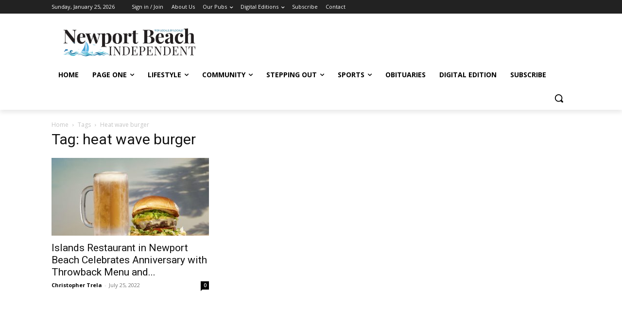

--- FILE ---
content_type: text/html; charset=utf-8
request_url: https://www.google.com/recaptcha/api2/aframe
body_size: 265
content:
<!DOCTYPE HTML><html><head><meta http-equiv="content-type" content="text/html; charset=UTF-8"></head><body><script nonce="r2N_c6Xn1OyfzIlnP2ec9Q">/** Anti-fraud and anti-abuse applications only. See google.com/recaptcha */ try{var clients={'sodar':'https://pagead2.googlesyndication.com/pagead/sodar?'};window.addEventListener("message",function(a){try{if(a.source===window.parent){var b=JSON.parse(a.data);var c=clients[b['id']];if(c){var d=document.createElement('img');d.src=c+b['params']+'&rc='+(localStorage.getItem("rc::a")?sessionStorage.getItem("rc::b"):"");window.document.body.appendChild(d);sessionStorage.setItem("rc::e",parseInt(sessionStorage.getItem("rc::e")||0)+1);localStorage.setItem("rc::h",'1769376530509');}}}catch(b){}});window.parent.postMessage("_grecaptcha_ready", "*");}catch(b){}</script></body></html>